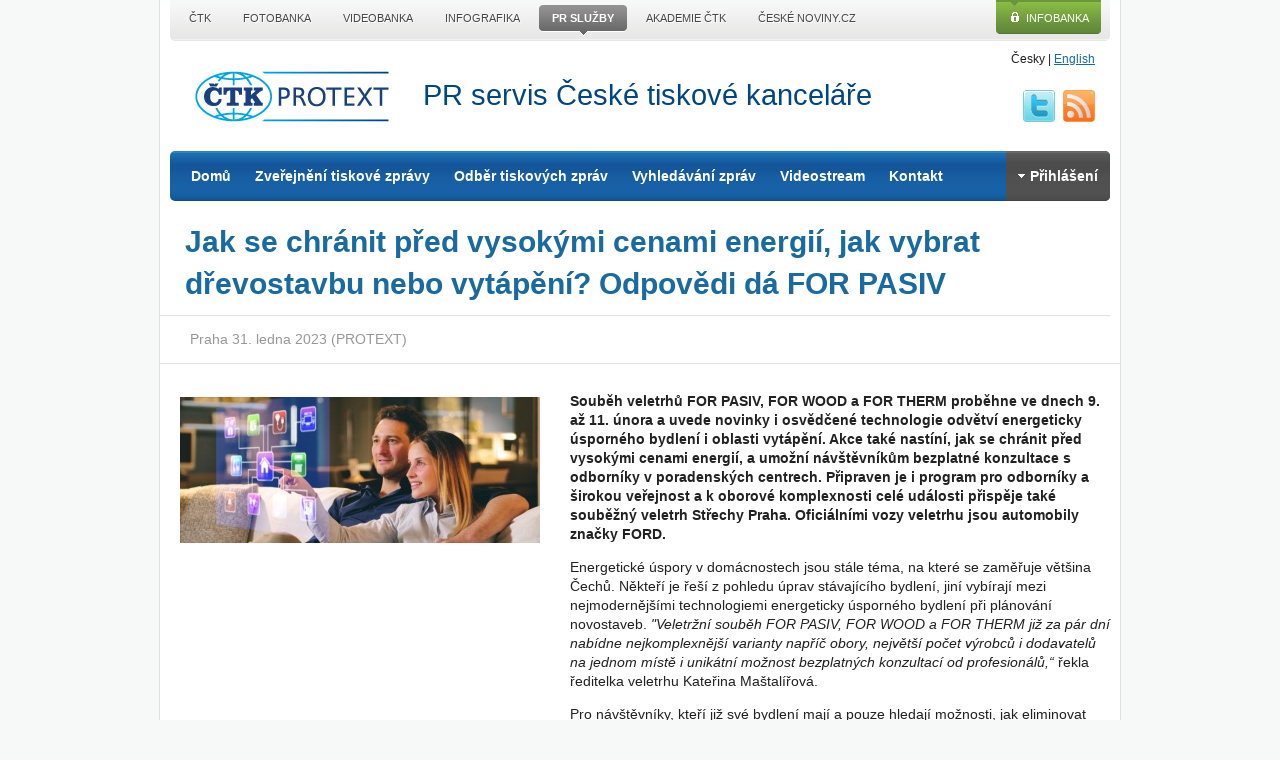

--- FILE ---
content_type: text/html; charset=UTF-8
request_url: https://www.protext.cz/zprava.php?id=42329
body_size: 6947
content:

<!doctype html>



 <html class="no-js" lang="cs"> 
    <head>	

<script>
    window.dataLayer = window.dataLayer || [];
    function gtag() { dataLayer.push(arguments); }

    gtag('consent', 'default', {
        'ad_storage': 'denied',
        'analytics_storage': 'denied',
        'functionality_storage': 'granted',
        'personalization_storage': 'denied',
        'security_storage': 'denied',
    });
</script>


<link rel="stylesheet" href="/css/cookieconsent/cookieconsent_protext.css" media="print" onload="this.media='all'">
<script src="/css/cookieconsent/cookieconsent_orestbida.js"></script>
<script src="/css/cookieconsent/cookieconsent_protext.js"></script>

 <script async src="https://www.googletagmanager.com/gtag/js?id=G-ZKEST1L9VE"></script> <script> window.dataLayer = window.dataLayer || []; function gtag(){dataLayer.push(arguments);} gtag('js', new Date()); gtag('config', 'G-ZKEST1L9VE'); </script>
<base href="https://www.protext.cz/" />
    <meta charset="utf-8">
	<title>Jak se chránit před vysokými cenami energií, jak vybrat dřevostavbu nebo vytápění? Odpovědi dá FOR PASIV | Protext - PR služby ČTK</title>
	<meta name="description" content="    Praha 31. ledna 2023 (PROTEXT) - Souběh veletrhů FOR PASIV, FOR WOOD a FOR THERM proběhne ve dnech 9. až 11. února a uvede novinky i osvědčené technologie odvětví energeticky úsporného">
	<meta name="keywords" content="Protext-ČR-stavby-energie-veletrhy-ABF">
<meta name="google-site-verification" content="ZputnanoBIFfZgv1MSirJ-rg1iXDjDW5lnleR4V8hqc" />
	
	<meta name="viewport" content="width=device-width">
<meta name="uniqurl" content="">
    <link rel="canonical" href="https://www.protext.cz/zprava.php?id=42329">
    <link rel="stylesheet" href="/css/protext/css/jquery-ui-1.8.18.custom.css">
    <link rel="stylesheet" href="/css/protext/css/colorbox.css">
    <link rel="stylesheet" href="/css/protext/css/style.css">
    <link rel="stylesheet" href="/css/protext/css/skeleton.css">
    <link rel="stylesheet" href="/css/protext/css/base_2014.css">
    
    <link rel="stylesheet" href="/css/protext/css/desktop.css" media="screen and (min-width: 960px)">
    <link rel="stylesheet" href="/css/protext/css/tablet-portrait.css" media="screen and (min-width: 768px) and (max-width: 959px)">
    <link rel="stylesheet" href="/css/protext/css/mobile-portrait.css" media="screen and (max-width: 767px)">
    <link rel="stylesheet" href="/css/protext/css/mobile-landscape.css" media="screen and (min-width: 480px) and (max-width: 767px)"> 
      
    <style>
    article#content p {
        word-wrap: break-word;
    }
    </style>
	<script src="//ajax.googleapis.com/ajax/libs/jquery/1.7.1/jquery.min.js"></script>
	<script>window.jQuery || document.write('<script src="/css/protext/js/libs/jquery-1.7.1.min.js"><\\\\/script>')</script>
	<script src="/css/protext/js/libs/modernizr-2.5.3.min.js"></script>
    </head>
    <body class="">
    
    <div class="container ctk">
	<header id="branding" class="clearfix">    	
    	<p id="skiptocontent" class="visuallyhidden"><a href="#content">Přeskočit na obsah</a> | <a href="#menu">Přeskočit na navigaci</a></p>
        <p id="lang"><span>Česky</span> |  <a href="https://www.protext.cz/english/?lng=en">English</a></p>    	
	    <p id="logo"><a href="/">ČTK Protext</a></p>
      <p id="slogan" class="bold">PR servis České tiskové kanceláře</p>

       
	    <nav id="menu" role="navigation">
		<ul class="border-radius menu">
	      	<li><a href="/">Domů</a>
	      	<li>
            	<a href="/objednavka-tiskova-zprava.php">Zveřejnění tiskové zprávy</a>
            	<ul class="sublist">  
                    <li><a href="/protext-ctk.php">Protext ČTK</a></li>  
                    <li><a href="/protext-online.php">Protext Online</a></li>  
                    <li><a href="/protext-tv.php">Protext TV</a></li>  
                    <li><a href="/protext-international.php">Protext International</a></li> 
                    <li><a href="/psani-tiskovych-zprav.php">Psaní TZ</a></li>
	      	</ul>  
	      	</li>
	     	<li><a href="/odber-tiskovych-zprav.php#odber">Odběr tiskových zpráv</a></li>
	      	<li><a href="/vyhledavani.php">Vyhledávání zpráv</a>
          	<ul class="sublist">
            	<li><a href="/zadavatele.php">seznam zadavatelů</a></li>
                <li><a href="/kategorie.php">seznam kategorií</a></li>
                
                <li><a href="/pokrocile-vyhledavani.php">pokročilé vyhledávání</a></li>
            </ul>          
          	</li>
	      	<li><a href="/protext-video.php">Videostream</a></li>
  		<li><a href="/kontakt.php">Kontakt</a></li>


<script>
  $(document).ready(function () {
    $("#login_form").submit(function () {
      //alert("login");
      //check the username exists or not from ajax
      $.post("/protext-login_db.php", {
        email: $('#email_lg').val(),
        pass: $('#pass').val(),
        rand: Math.random()
      }, function (data) {
        //alert("d:"+data+":");
        if (data == 'logyes') //if correct login detail
        {
          //alert(data);
          $("#login_form").fadeOut(1000);

          $('li.login').replaceWith('<li class="login"><a href="uzivatelsky-ucet.php"><span></span>Účet</a>');
          $("#login_form").hide();
          $("#pass_form").hide();
          $("#logout_form").show();

          Redirect("./uzivatelsky-ucet.php");
        } else {
          $('#pass').val('');
          alert('Přihlašovací údaje nesouhlasí, zkuste to znovu.');
          return false;
        }
      });
      return false;
    });

    $("#pass_form").submit(function () {
      //check the username exists or not from ajax
      $.post("/protext-login_db.php", {
        email: $('#email_pw').val(),
        pass: $('#pass').val(),
        rand: Math.random()
      }, function (data) {
        if (data == 'passyes') //if correct email detail
        {
          //alert(data);
          $("#pass_form").hide();
          $("#mail_sent").show();
        } else {
          //alert(data);
          $('div.info').html('<b>Zadaný email není registrován.</b>');
        }
      });
      return false;//not to post the  form physically
    });

    $("a.closetab").click(function () {
      //alert("zavri tab");
      $("#mail_sent").hide();
    });

    $(".f_login").click(function () {
      $("#pass_form").hide();
      $("#login_form").show();
    });

    /*$(".f_pass").click(function()
    {
      $("#login_form").hide();
      $("#pass_form").show();
    });*/
  });
</script>

  <!--  -->
  <li class="login"><a href="#"><span></span>Přihlášení</a>
    <form action="#" method="post" id="pass_form">
      <div class="info">Zadejte svůj e-mail a my Vám na něj zašleme přístupové údaje.</div>
      <label for="email_pw">Email:</label> <input type="email" name="email" id="email_pw" placeholder="@">
      <button type="submit" class="button">Poslat heslo</button>
      <a href="#" class="f_login">Nebo se chcete přihlásit?</a>
      <a href="odber-tiskovych-zprav.php?akce=regis_form">Registrace pro odběr/zadávání zpráv</a>
    </form>
    <form action="#" method="post" id="login_form">
      <label for="email_lg">Email:</label> <input type="email" name="email_lg" id="email_lg" placeholder="@">
      <label for="pass">Heslo:</label> <input type="password" name="pass" id="pass">
      <button type="submit" class="button">Přihlásit</button>
      <a href="obnoveni-hesla.php" class="f_pass">Zapomněli jste heslo?</a>
      <a href="odber-tiskovych-zprav.php?akce=regis_form">Registrace pro odběr/zadávání zpráv</a>
    </form>
    <form action="#" method="post" id="mail_sent">
      <div class="info"><b>Na zadaný email byly odeslány přihlašovací údaje.</b></div>
      <div class="info"><a href="#" class="closetab">Zavřít [X]</a></div>
    </form>
  </li>
  <!--  -->
  
		</ul>


<a href="https://twitter.com/Protext_CTK" id="twitter" title="twitter">twitter</a>
<a href="https://www.protext.cz/rss.php" id="rss" title="RSS">RSS</a>
	    </nav>
	</header>
	

					<article id="content" role="main" itemscope itemtype="https://schema.org/NewsArticle">
					    <h1 itemprop="name headline">Jak se chránit před vysokými cenami energií, jak vybrat dřevostavbu nebo vytápění? Odpovědi dá FOR PASIV</h1>

						<p class="note subline" itemprop="datePublished" content="2023-01-31">    Praha 31. ledna 2023 (PROTEXT)</p>

						<div class="alpha five columns imagelist">
											    <div>
							<p><a href="https://img.protext.cz/1675157788_1.jpg" target="_top" class="group1" title=""><img itemprop="image" src="https://img.protext.cz/3/1675157788_1.jpg" alt="" title=""/></a></p>
							<p class="popisek"></p>
						</div>
						<div></div>
						</div>

						<div class="omega seven columns" itemprop="articleBody" id="articlebody">
						<p class="ffg"><b>Souběh veletrhů FOR PASIV, FOR WOOD a FOR THERM proběhne ve dnech 9. až 11. února a uvede novinky i osvědčené technologie odvětví energeticky úsporného bydlení i oblasti vytápění. Akce také nastíní, jak se chránit před vysokými cenami energií, a umožní návštěvníkům bezplatné konzultace s odborníky v poradenských centrech. Připraven je i program pro odborníky a širokou veřejnost a k oborové komplexnosti celé události přispěje také souběžný veletrh Střechy Praha. Oficiálními vozy veletrhu jsou automobily značky FORD.</b> </p><p>Energetické úspory v domácnostech jsou stále téma, na které se zaměřuje většina Čechů. Někteří je řeší z pohledu úprav stávajícího bydlení, jiní vybírají mezi nejmodernějšími technologiemi energeticky úsporného bydlení při plánování novostaveb. <em>"Veletržní souběh FOR PASIV, FOR WOOD a FOR THERM již za pár dní nabídne nejkomplexnější varianty napříč obory, největší počet výrobců i dodavatelů na jednom místě i unikátní možnost bezplatných konzultací od profesionálů,“</em> řekla ředitelka veletrhu Kateřina Maštalířová. </p><p>Pro návštěvníky, kteří již své bydlení mají a pouze hledají možnosti, jak eliminovat výdaje za energie, nabídnou vystavovatelé hned několik způsobů. Své zastoupení budou mít v Letňanech tepelná čerpadla, rekuperační jednotky, fotovoltaické systémy, technologie větrání i klimatických modulů. Nebude chybět pestrá nabídka vytápěcích systémů, krbů, kamen, kotlů, moderních přímotopů či topných těles, produktů pro vyhřívání podlah, ale také venkovních ploch či moderní stavební materiály. S novinkami se budou prezentovat významné značky a vystavovatelé jako Zehnder, Štorc TZB, Nilan, V-systém elektro, AC Heating, Heluz, Wienerberger a další. </p><p>Jak je možné snížit náklady na energie stávajícího bydlení, i když chybí finance a je potřeba rychle jednat, to poradí na souběhu FOR PASIV pracovníci Státního fondu životního prostředí ČR. Ten ve spolupráci s MPSV ČR připravil projekt Nová zelená úsporám Light. Program nabízí okamžitou finanční podporu až 150 tisíc Kč pro seniory a domácnosti s nižšími příjmy na rychlé a jednoduché zateplení domů. Zateplení fasády, střechy, stropů, podlah i výměna oken a vchodových dveří přinesou okamžité snížení spotřeby na vytápění. Peníze žadatelé dostanou předem a k elektronické žádosti není potřeba složité papírování. </p><p>Novinky a zajímavosti poznají i ti návštěvníci veletrhů, kteří se chystají svůj domov teprve budovat a vybírají mezi nízkoenergetickými a ekologickými stavbami. Široké zastoupení budou mít v Letňanech především dřevostavby prostřednictvím firem RD Rýmařov, Novatop, HK-Dřestav nebo DOMY DNES a další. Například RD Rýmařov nabídne návštěvníkům stavby dodávané na klíč včetně tepelného čerpadla a fotovoltaické elektrárny v ceně domu. Většina jejích produktů má už v ceně také základovou desku. V rámci veletrhu zájemcům také nabídne slevu až 500 000 Kč na nový dům, a to i s rezervací termínu pro stavbu domu ještě letos. Společnost DOMY DNES zase umožní vyzkoušet si unikátní aplikaci s rozšířenou realitou. Ta zájemcům slibuje možnost virtuálně si projít svůj budoucí dům nebo si porovnat různé typy dispozic. </p><p><b>Přednášky i zábava</b> </p><p>Doprovodný program nabídne pestré portfolio přednášek a akcí. Například ve <b>čtvrtek 9. února</b> od 11:30 bude možné seznámit se s přístupy k ozeleňování střech, k trendům i směřování ve světě. Od 14:30 se uskuteční přednáška na téma Jak (ne)utopit moderní dřevostavbu. Její přednášející poradí, na co je třeba myslet při projektování a realizaci osazení dřevostavby do terénu. O tom, jak se chránit před vysokými cenami energií a jaké jsou možnosti dotací, budou referovat odborníci z G SERVIS ve čtvrtek od 15 hodin. Jak na úsporné bydlení, to prozradí v <b>pátek 10. února</b> od 14:30 zástupci Státního fondu životního prostředí ČR. Cech kamnářů ČR připravil na souběh přednášku Spalování dřeva a ekologie, která začne v pátek v 15:30 hodin. Návštěvníci, kteří se zajímají o stavební systémy, načerpají vědomosti i cenné rady na přednášce Srovnání jednotlivých stavebních systémů pro stavbu pasivních domů v <b>sobotu 11. února</b> od 14:30. Na veletržním souběhu se nebudou nudit ani děti. Pro rodiny i samotné dospěláky připravili organizátoři ve spolupráci s organizací PEFC pro podporu zalesňování speciální akci Zasaď si svůj žalud! Vypěstuj strom a podpoř zalesňování. </p><p>Veletržní trojlístek FOR PASIV, FOR WOOD a FOR THERM obohatí také souběžná akce <b>Střechy Praha</b>, která je největší akcí v oboru střech v České republice a střední Evropě s tradiční účastí nejvýznamnějších výrobců a dodavatelů. <b>Více na <a href="http://www.forpasiv.cz">www.forpasiv.cz</a>.</b> </p><p> </p><p> </p><p>              
						</div>

						<footer class="clearfix">
							<div class="four columns">
								<p><strong>Klíčová slova</strong>
								ČR-stavby-energie-veletrhy-ABF</p>
								<p><strong>Oblast</strong><br>
								Evropa, EU, NATO (es)<br>
</p>
							</div>
							<p class="four columns"><strong>Kategorie</strong><br>
								<span itemprop="about">Energetika, suroviny</span><br>
<span itemprop="about">Stavebnictví, bydlení a reality</span><br>

							</p>
							<p class="three columns"><strong>ZASÍLÁNÍ ZPRÁV</strong><br>
								<a href="odber-tiskovych-zprav.php#odber" class="button">Přihlásit k odběru</a>
							</p>

						</footer>

						<p class="note twelve columns">
							<strong>Upozornění:</strong><br>
							Materiály označené značkou Protext nejsou součástí zpravodajského servisu ČTK a nelze je publikovat pod její značkou. Jde o komerční sdělení zadavatele, který je ve zprávě označen a který za ně nese plnou odpovědnost.
						</p>

					</article><!--/content-->

    
    
    <div id='top-menu_line'>
    <ul>
    <li><a href='https://www.ctk.cz?utm_source=protext.cz&amp;utm_medium=protext.cz_top-lista&amp;utm_campaign=CTK-promo' title='ČTK'><span>ČTK</span></a></li>
    <li><a href='https://www.profimedia.cz' title='Fotobanka ČTK'><span>Fotobanka</span></a></li>
    <li><a href='https://ib.ctk.cz/?utm_source=protext.cz&amp;utm_medium=protext.cz_top-lista&amp;utm_campaign=VDB-promo' title='Videobanka ČTK'><span>Videobanka</span></a></li>
    <li><a href='https://ib.ctk.cz/?utm_source=protext.cz&amp;utm_medium=protext.cz_top-lista&amp;utm_campaign=GRB-promo' title='Infografika ČTK'><span>Infografika</span></a></li>
    <li class='slc'><a href='https://connect.ctk.cz/' title='PR servis ČTK'><span>PR služby</span></a><span class='arr_btm'></span></li>
    <li><a href='https://akademie.ctk.cz/?utm_source=protext.cz&amp;utm_medium=protext.cz_top-lista&amp;utm_campaign=Akademie-promo' title='Akademie ČTK'><span>Akademie ČTK</span></a></li>
    <li><a href='https://www.ceskenoviny.cz/?utm_source=protext.cz&amp;utm_medium=protext.cz_top-lista&amp;utm_campaign=CN-promo' title='České noviny, zpravodajský server ČTK'><span>České noviny.cz</span></a></li>
    </ul>
<a class='a_novainfobanka' href='https://ib.ctk.cz' title='Infobanka ČTK'>Infobanka</a>
 

    </div>
     
        
    </div>
    
    
    <footer id="foot" class="container border-radius_10">
     <div class="up">     	
     	<h3>PR servis České tiskové kanceláře</h3>
        <p><a href="/protext-ctk.php">Protext ČTK</a> | <a href="/protext-online.php">Protext Online</a> | <a href="/vyhledavani.php">Vyhledávání tiskových zpráv</a> | <a href="/odber-tiskovych-zprav.php#odber">Odběr tiskových zpráv</a> | <a href="https://www.protext.cz/rss.php">RSS tiskových zpráv</a> | <a href="/objednavka-tiskova-zprava.php">Objednávka</a></p>
        <img src="https://i4.ctk.cz/protext/2012/ctk_white.png" alt="logo ČTK">
      </div>
      <ul class="clearfix">
        <li><a href="/kategorie.php?kat=27">Auto-moto, doprava a stroje</a></li>
        <li><a href="/kategorie.php?kat=29">Energetika, suroviny</a></li>
        <li><a href="/kategorie.php?kat=33">Finance, ekonomika</a></li>
        <li><a href="/kategorie.php?kat=24">Chemický a farmaceutický průmysl</a></li>
        <li><a href="/kategorie.php?kat=28">IT, telekomunikace</a></li>
        <li><a href="/kategorie.php?kat=12">Kultura</a></li>
        <li><a href="/kategorie.php?kat=39">Média, společnost a životní styl</a></li>
        <li><a href="/kategorie.php?kat=32">Obchod, marketing</a></li>
        <li><a href="/kategorie.php?kat=7">Politika, veřejná správa a soudy</a></li>
        <li><a href="/kategorie.php?kat=20">Potraviny, gastronomie</a></li>
        <li><a href="/kategorie.php?kat=37">Služby, cestovní ruch</a></li>
        <li><a href="/kategorie.php?kat=14">Sport</a></li>
        <li><a href="/kategorie.php?kat=25">Stavebnictví, bydlení a reality</a></li>
        <li><a href="/kategorie.php?kat=15">Věda, vzdělávání a školství</a></li>
        <li><a href="/kategorie.php?kat=6">Zdravotnictví</a></li>
        <li><a href="/kategorie.php?kat=19">Zemědělství, životní prostředí </a></li>
        <li><a href="/kategorie.php?kat=58">Zpracovatelský a výrobní průmysl</a></li>
      </ul>
      
      
      
      
      	<ul class='ul_menu-foot'>
		<li class="fctk"><a href='https://www.ctk.cz/' title='ČTK - úvodní stránka'>Úvodní stránka</a></li>
		<li class="fctk"><a href='https://www.ctk.cz/o_ctk/' title='O ČTK'>O nás</a></li>
		<li class="fctk"><a href='https://www.ctk.cz/sluzby/' title='Služby ČTK'>Služby</a></li>
		<li class="fctk"><a href='https://www.ctk.cz/kontakty/' title='Kontakty v ČTK'>Kontakty</a></li>
		<li class="fctk"><a href='https://www.ctk.cz/faq/' title='Často kladené otázky'>FAQ</a></li>
		<li class='fctk_last'><a href='https://www.ctk.cz/novinky/' title='Novinky z ČTK'>Novinky</a></li>
		</ul>
		<ul class='ul_soc-sites'>
		<li><a href='https://www.facebook.com/CTK.cz' title='ČTK na Facebooku'>ČTK na Facebooku</a>|</li>
		<li><a href='https://twitter.com/CTK_cz' title='ČTK na X'>ČTK na X</a>|</li>
		<li class='li_last'><a href='https://www.ctk.cz/rss/novinky/' title='Novinky z ČTK prostřednictvím RSS' class='ico_rss'>RSS</a></li>
		</ul>
		
		<p class='p_copyright'>&copy; 2011 -25.01.2026 <a href='https://www.ctk.cz/'>Česká tisková kancelář (ČTK)</a></p>
		<p class='p_contact'><strong>Tel.:</strong> +420 222 098 111   |    <strong>E–mail:</strong> <a href='mailto:ctk@ctk.cz'>ctk@ctk.cz</a></p>
      
      
      
      
      

    </footer>
    
	
	

	
	<script src="/css/protext/js/plugins.js"></script>
	<script src="/css/protext/js/script.js"></script>
        <script>
            $("a.group1").colorbox({rel:'group1', current:'{current} / {total}', previous:'&laquo;', next:'&raquo;', close: 'zavřít'});
        </script>
	


    </body>
</html>

--- FILE ---
content_type: text/css
request_url: https://www.protext.cz/css/protext/css/skeleton.css
body_size: 1017
content:
/*
* Skeleton V1.1
* Copyright 2011, Dave Gamache
* www.getskeleton.com
* Free to use under the MIT license.
* http://www.opensource.org/licenses/mit-license.php
* 8/17/2011
*/


/* Table of Contents
==================================================
    #Base 960 Grid
    #Tablet (Portrait)
    #Mobile (Portrait)
    #Mobile (Landscape)
    #Clearing */



/* #Base 960 Grid
================================================== */

    .container                                  { position: relative; width: 960px; margin: 0 auto; padding: 0; }
    .container .column,
    .container .columns                         { float: left; display: inline; margin-left: 10px; margin-right: 10px; }
    .row                                        { margin-bottom: 20px; }

    /* Nested Column Classes */
    .column.alpha, .columns.alpha               { margin-left: 0; }
    .column.omega, .columns.omega               { margin-right: 0; }

	/*****************************
	12 Column
	*****************************/
	
	/* Base Grid */
	.container .one.column { width: 60px; }
	.container .two.columns { width: 140px; }
	.container .three.columns { width: 220px; }
	.container .four.columns { width: 300px; }
	.container .five.columns { width: 380px; }
	.container .six.columns { width: 460px; }
	.container .seven.columns { width: 540px; }
	.container .eight.columns { width: 620px; }
	.container .nine.columns { width: 700px; }
	.container .ten.columns { width: 780px; }
	.container .eleven.columns { width: 860px; }
	.container .twelve.columns { width: 940px; }
	
	/* Offsets */
	.container .offset-by-one { margin-left: 80px; }
	.container .offset-by-two { margin-left: 160px; }
	.container .offset-by-three { margin-left: 240px; }
	.container .offset-by-four { margin-left: 320px; }
	.container .offset-by-five { margin-left: 400px; }
	.container .offset-by-six { margin-left: 480px; }
	.container .offset-by-seven { margin-left: 560px; }
	.container .offset-by-eight { margin-left: 640px; }
	.container .offset-by-nine { margin-left: 720px; }
	.container .offset-by-ten { margin-left: 800px; }
	.container .offset-by-eleven { margin-left: 880px; }


	/*****************************
	16 Column
	*****************************/

	/* Base Grid */
	.container-sixteen .one.column { width: 40px; }
	.container-sixteen .two.columns { width: 100px; }
	.container-sixteen .three.columns { width: 160px; }
	.container-sixteen .four.columns { width: 220px; }
	.container-sixteen .five.columns { width: 280px; }
	.container-sixteen .six.columns { width: 340px; }
	.container-sixteen .seven.columns { width: 400px; }
	.container-sixteen .eight.columns { width: 460px; }
	.container-sixteen .nine.columns { width: 520px; }
	.container-sixteen .ten.columns { width: 580px; }
	.container-sixteen .eleven.columns { width: 640px; }
	.container-sixteen .twelve.columns { width: 700px; }
	.container-sixteen .thirteen.columns { width: 760px; }
	.container-sixteen .fourteen.columns { width: 820px; }
	.container-sixteen .fifteen.columns { width: 880px; }
	.container-sixteen .sixteen.columns { width: 940px; }
	
	/* Offsets */
	.container-sixteen .offset-by-one { margin-left: 60px; }
	.container-sixteen .offset-by-two { margin-left: 120px; }
	.container-sixteen .offset-by-three { margin-left: 180px; }
	.container-sixteen .offset-by-four { margin-left: 240px; }
	.container-sixteen .offset-by-five { margin-left: 300px; }
	.container-sixteen .offset-by-six { margin-left: 360px; }
	.container-sixteen .offset-by-seven { margin-left: 420px; }
	.container-sixteen .offset-by-eight { margin-left: 480px; }
	.container-sixteen .offset-by-nine { margin-left: 540px; }
	.container-sixteen .offset-by-ten { margin-left: 600px; }
	.container-sixteen .offset-by-eleven { margin-left: 660px; }
	.container-sixteen .offset-by-twelve { margin-left: 720px; }
	.container-sixteen .offset-by-thirteen { margin-left: 780px; }
	.container-sixteen .offset-by-fourteen { margin-left: 840px; }
	.container-sixteen .offset-by-fifteen { margin-left: 900px; }



/* #Clearing
================================================== */

    /* Self Clearing Goodness */
    .container:after { content: "\0020"; display: block; height: 0; clear: both; visibility: hidden; }

    /* Use clearfix class on parent to clear nested columns,
    or wrap each row of columns in a <div class="row"> */
    .clearfix:before,
    .clearfix:after,
    .row:before,
    .row:after {
      content: '\0020';
      display: block;
      overflow: hidden;
      visibility: hidden;
      width: 0;
      height: 0; }
    .row:after,
    .clearfix:after {
      clear: both; }
    .row,
    .clearfix {
      zoom: 1; }

    /* You can also use a <br class="clear" /> to clear columns */
    .clear {
      clear: both;
      display: block;
      overflow: hidden;
      visibility: hidden;
      width: 0;
      height: 0;
    }


--- FILE ---
content_type: text/css
request_url: https://www.protext.cz/css/protext/css/base_2014.css
body_size: 7250
content:
/* Common
----------------------------------------------------------------------------------------------------*/
/*html {background:url(https://i4.ctk.cz/protext/2012/bg.png) repeat;}*/
html {
  background-color: #F7F8F8;
}

body {
  /*padding-bottom:50px;*/
}

a {
  color: #186aa0;
}

a:hover,
a:active,
a:focus {
  text-decoration: none;
}

h1,
h2,
h3,
h4,
h5 {
  color: #186aa0;
}

h1 {
  font-size: 187.5%;
  font-weight: bold;
}

h2 {
  font-size: 137.5%;
}

h3 {
  font-size: 125%;
}

h4 {
  font-size: 112.5%;
}

/* Fonts size
8px		0.5em		50%	6	pt
9px		0.563em		56.3%	7pt
10px	0.625em		62.5%	8pt
11px	0.688em		68.8%	8pt
12px	0.75em		75%		9pt
13px	0.813em		81.3%	10pt
14px	0.875em		87.5%	11pt
15px	0.938em		93.8%	11pt
16px	1em			100%	12pt
17px	1.063em		106.3%	13pt
18px	1.125em		112.5%	14pt
19px	1.188em		118.8%	14pt
20px	1.25em		125%	15pt
21px	1.313em		131.3%	16pt
22px	1.375em		137.5%	17pt
23px	1.438em		143.8%	17pt
24px	1.5em		150%	18pt
*/


form p {
  font-size: 87.5%;
}

legend {
  font-weight: bold;
}

label {
  display: inline-block;
  text-align: right;
  line-height: 2.5em;
  font-size: 87.5%;
}

label.not {
  width: auto;
}

input {
  padding: 5px;
  font-size: 87.5%;
}

select {
  font-size: 87.5%;
}

input[type=text],
input[type=email],
input[type=date],
input[type=time],
input[type=search],
input[type=tel],
input[type=password],
textarea {
  border: 1px solid #8c8c8c;
  -webkit-box-shadow: inset -1px -1px 2px 0px #dedede;
  -moz-box-shadow: inset -1px -1px 2px 0px #dedede;
  box-shadow: inset -1px -1px 2px 0px #dedede;
  -webkit-border-radius: 5px;
  -moz-border-radius: 5px;
  border-radius: 5px;
}

textarea {}

input[type=text],
input[type=email],
input[type=search],
input[type=tel],
input[type=password] {
  width: 200px;
}

input[type=date],
input[type=time] {
  width: 80px;
}

input:focus,
textarea:focus {
  background: #d6e9ff;
}


/* Specific
----------------------------------------------------------------------------------------------------*/

.relative {
  position: relative;
}

.fright {
  float: right;
}

.fleft {
  float: left
}

.alpha {
  margin-left: 0 !important;
}

.omega {
  margin-right: 0 !important;
}

.bold {
  font-weight: bold;
}

.note {
  color: #989898;
}

p.note {
  font-size: 87.5%;
}

.subline {
  border-bottom: 1px solid #e1e1e1;
}

.border-radius {
  -webkit-border-radius: 5px;
  -moz-border-radius: 5px;
  border-radius: 5px;
}

.border-radius_10 {
  -webkit-border-radius: 10px;
  -moz-border-radius: 10px;
  border-radius: 10px;
}

.border_bottom {
  border-bottom: 1px solid #e1e1e1;
}

.margin_top {
  margin-top: 30px;
}

.margin_left {
  margin-left: 10px;
}

.padovan {
  padding: 1px 0;
}

.button {
  position: relative;
  padding: 7px 15px;
  color: #fff;
  -webkit-border-radius: 5px;
  -moz-border-radius: 5px;
  border-radius: 5px;
  background: #7e7e7e;
  background: -moz-linear-gradient(top, #7e7e7e 0%, #b8b8b8 3%, #9e9e9e 6%, #808080 22%, #797979 28%, #7a7a7a 38%, #838383 50%, #898989 69%, #898989 81%, #838383 88%, #757575 97%, #5e5e5e 100%);
  background: -webkit-gradient(linear, left top, left bottom, color-stop(0%, #7e7e7e), color-stop(3%, #b8b8b8), color-stop(6%, #9e9e9e), color-stop(22%, #808080), color-stop(28%, #797979), color-stop(38%, #7a7a7a), color-stop(50%, #838383), color-stop(69%, #898989), color-stop(81%, #898989), color-stop(88%, #838383), color-stop(97%, #757575), color-stop(100%, #5e5e5e));
  background: -webkit-linear-gradient(top, #7e7e7e 0%, #b8b8b8 3%, #9e9e9e 6%, #808080 22%, #797979 28%, #7a7a7a 38%, #838383 50%, #898989 69%, #898989 81%, #838383 88%, #757575 97%, #5e5e5e 100%);
  background: -o-linear-gradient(top, #7e7e7e 0%, #b8b8b8 3%, #9e9e9e 6%, #808080 22%, #797979 28%, #7a7a7a 38%, #838383 50%, #898989 69%, #898989 81%, #838383 88%, #757575 97%, #5e5e5e 100%);
  background: -ms-linear-gradient(top, #7e7e7e 0%, #b8b8b8 3%, #9e9e9e 6%, #808080 22%, #797979 28%, #7a7a7a 38%, #838383 50%, #898989 69%, #898989 81%, #838383 88%, #757575 97%, #5e5e5e 100%);
  background: linear-gradient(top, #7e7e7e 0%, #b8b8b8 3%, #9e9e9e 6%, #808080 22%, #797979 28%, #7a7a7a 38%, #838383 50%, #898989 69%, #898989 81%, #838383 88%, #757575 97%, #5e5e5e 100%);

  /*filter: progid:DXImageTransform.Microsoft.gradient( startColorstr='#7e7e7e', endColorstr='#5e5e5e',GradientType=0 );*/
}

.big.button {
  padding: 12px 20px;
  font-size: 18px;
  font-weight: bold;
  background: #1e6fae;
  background: -moz-linear-gradient(top, #1e6fae 0%, #3f93d3 2%, #1f74b5 4%, #1a71b4 8%, #1863a6 16%, #17579e 24%, #15569a 27%, #15559c 39%, #1760a4 59%, #1962a7 71%, #1860a8 80%, #1863a7 84%, #1661a5 88%, #14539a 100%);
  background: -webkit-gradient(linear, left top, left bottom, color-stop(0%, #1e6fae), color-stop(2%, #3f93d3), color-stop(4%, #1f74b5), color-stop(8%, #1a71b4), color-stop(16%, #1863a6), color-stop(24%, #17579e), color-stop(27%, #15569a), color-stop(39%, #15559c), color-stop(59%, #1760a4), color-stop(71%, #1962a7), color-stop(80%, #1860a8), color-stop(84%, #1863a7), color-stop(88%, #1661a5), color-stop(100%, #14539a));
  background: -webkit-linear-gradient(top, #1e6fae 0%, #3f93d3 2%, #1f74b5 4%, #1a71b4 8%, #1863a6 16%, #17579e 24%, #15569a 27%, #15559c 39%, #1760a4 59%, #1962a7 71%, #1860a8 80%, #1863a7 84%, #1661a5 88%, #14539a 100%);
  background: -o-linear-gradient(top, #1e6fae 0%, #3f93d3 2%, #1f74b5 4%, #1a71b4 8%, #1863a6 16%, #17579e 24%, #15569a 27%, #15559c 39%, #1760a4 59%, #1962a7 71%, #1860a8 80%, #1863a7 84%, #1661a5 88%, #14539a 100%);
  background: -ms-linear-gradient(top, #1e6fae 0%, #3f93d3 2%, #1f74b5 4%, #1a71b4 8%, #1863a6 16%, #17579e 24%, #15569a 27%, #15559c 39%, #1760a4 59%, #1962a7 71%, #1860a8 80%, #1863a7 84%, #1661a5 88%, #14539a 100%);
  background: linear-gradient(top, #1e6fae 0%, #3f93d3 2%, #1f74b5 4%, #1a71b4 8%, #1863a6 16%, #17579e 24%, #15569a 27%, #15559c 39%, #1760a4 59%, #1962a7 71%, #1860a8 80%, #1863a7 84%, #1661a5 88%, #14539a 100%);
}

a.button {
  text-decoration: none;
  color: #fff;
}

a.button:hover,
a.button:active,
a.button:focus {
  text-decoration: underline;
}

button.button {
  border: 0;
}

.background_grey {
  padding: 1px 0;
  background: #f5f5f5;
}

article footer {
  clear: both;
  margin: 0 -10px;
  padding: 0 10px;
  background: #f5f5f5;
  border-top: 1px solid #e1e1e1;
  border-bottom: 1px solid #e1e1e1;
}

article footer p {
  font-size: 87.5%;
}

article header h2 {
  font-size: 125%;
  margin: 0;
}

article header h3 {
  font-size: 100%;
  margin: 0;
}

article header img {
  float: left;
  margin: 0 15px 5px 0;
  -webkit-border-radius: 5px;
  -moz-border-radius: 5px;
  border-radius: 5px;

}

article p.source {
  font-size: 75%;
  font-weight: bold;
}

article p.source a {
  color: #2b2b2b;
}

span.posted,
time {
  color: #8d8e8e;
  font-size: 87.5%;
  font-weight: bold;
}

p.pager {
  font-weight: bold;
  font-size: 81.3%;
}

p.pager .number {
  padding-left: 10px;
  padding-right: 10px;
  background: #b1b1b1;
  background: -moz-linear-gradient(top, #b1b1b1 0%, #cccccc 3%, #c2c2c2 6%, #aeaeae 23%, #a9a9a9 29%, #a9a9a9 35%, #b1b1b1 58%, #b4b4b4 81%, #b2b2b2 87%, #a6a6a6 100%);
  background: -webkit-gradient(linear, left top, left bottom, color-stop(0%, #b1b1b1), color-stop(3%, #cccccc), color-stop(6%, #c2c2c2), color-stop(23%, #aeaeae), color-stop(29%, #a9a9a9), color-stop(35%, #a9a9a9), color-stop(58%, #b1b1b1), color-stop(81%, #b4b4b4), color-stop(87%, #b2b2b2), color-stop(100%, #a6a6a6));
  background: -webkit-linear-gradient(top, #b1b1b1 0%, #cccccc 3%, #c2c2c2 6%, #aeaeae 23%, #a9a9a9 29%, #a9a9a9 35%, #b1b1b1 58%, #b4b4b4 81%, #b2b2b2 87%, #a6a6a6 100%);
  background: -o-linear-gradient(top, #b1b1b1 0%, #cccccc 3%, #c2c2c2 6%, #aeaeae 23%, #a9a9a9 29%, #a9a9a9 35%, #b1b1b1 58%, #b4b4b4 81%, #b2b2b2 87%, #a6a6a6 100%);
  background: -ms-linear-gradient(top, #b1b1b1 0%, #cccccc 3%, #c2c2c2 6%, #aeaeae 23%, #a9a9a9 29%, #a9a9a9 35%, #b1b1b1 58%, #b4b4b4 81%, #b2b2b2 87%, #a6a6a6 100%);
  background: linear-gradient(top, #b1b1b1 0%, #cccccc 3%, #c2c2c2 6%, #aeaeae 23%, #a9a9a9 29%, #a9a9a9 35%, #b1b1b1 58%, #b4b4b4 81%, #b2b2b2 87%, #a6a6a6 100%);
  /*filter: progid:DXImageTransform.Microsoft.gradient( startColorstr='#b1b1b1', endColorstr='#a6a6a6',GradientType=0 );*/

}

p.pager span.active {
  background: #0f5788;
  background: -moz-linear-gradient(top, #0f5788 0%, #4ea2d3 3%, #1c7cb0 6%, #155d94 25%, #155b93 38%, #16639a 50%, #18699f 69%, #17679d 84%, #14578f 97%, #355168 100%);
  background: -webkit-gradient(linear, left top, left bottom, color-stop(0%, #0f5788), color-stop(3%, #4ea2d3), color-stop(6%, #1c7cb0), color-stop(25%, #155d94), color-stop(38%, #155b93), color-stop(50%, #16639a), color-stop(69%, #18699f), color-stop(84%, #17679d), color-stop(97%, #14578f), color-stop(100%, #355168));
  background: -webkit-linear-gradient(top, #0f5788 0%, #4ea2d3 3%, #1c7cb0 6%, #155d94 25%, #155b93 38%, #16639a 50%, #18699f 69%, #17679d 84%, #14578f 97%, #355168 100%);
  background: -o-linear-gradient(top, #0f5788 0%, #4ea2d3 3%, #1c7cb0 6%, #155d94 25%, #155b93 38%, #16639a 50%, #18699f 69%, #17679d 84%, #14578f 97%, #355168 100%);
  background: -ms-linear-gradient(top, #0f5788 0%, #4ea2d3 3%, #1c7cb0 6%, #155d94 25%, #155b93 38%, #16639a 50%, #18699f 69%, #17679d 84%, #14578f 97%, #355168 100%);
  background: linear-gradient(top, #0f5788 0%, #4ea2d3 3%, #1c7cb0 6%, #155d94 25%, #155b93 38%, #16639a 50%, #18699f 69%, #17679d 84%, #14578f 97%, #355168 100%);
  /*filter: progid:DXImageTransform.Microsoft.gradient( startColorstr='#0f5788', endColorstr='#355168',GradientType=0 );*/
}

.none {
  display: none;
}


/******************************* PARTS **************************************************************/

/* Container
----------------------------------------------------------------------------------------------------*/
.container {
  position: relative;
  background: #fff;
  padding-bottom: 20px;
  border: 1px solid #e0e0e0;
  -webkit-border-radius: 10px;
  -moz-border-radius: 10px;
  border-radius: 10px;
  border-top: 0;

  -moz-border-radius-topright: 0;
  -moz-border-radius-topleft: 0;
  -webkit-border-top-right-radius: 0px;
  -webkit-border-top-left-radius: 0px;
  border-top-right-radius: 0px;
  border-top-left-radius: 0px;

}


/* Head
----------------------------------------------------------------------------------------------------*/
header#branding {
  margin: 0;
  padding: 0 10px;
}


#lang {
  font-size: 75%;
  margin: 10px 15px 0 0;
  paddding: 0;
}

#logo {
  width: 210px;
  height: 60px;
  margin: 25px 20px 0 23px;
  padding: 0;
  float: left;
  background: url(https://i4.ctk.cz/protext/2014/logo.png) 0 0 no-repeat;
}

h1#logo {
  text-indent: 100%;
  white-space: nowrap;
  overflow: hidden;
}

p#logo a {
  display: block;
  width: 100%;
  height: 100%;
  text-indent: 100%;
  white-space: nowrap;
  overflow: hidden;
}

#slogan {
  font-family: Calibri, Arial;
  float: left;
  margin: 34px 0 0 0;
  color: #004584;
  font-size: 180%;
  font-weight: normal;
}

#rss {
  position: absolute;
  top: 90px;
  right: 25px;
  width: 32px;
  height: 32px;
  text-indent: 100%;
  white-space: nowrap;
  overflow: hidden;
  background: url(https://i4.ctk.cz/protext/2012/rss_32x32.png) 0 0 no-repeat;
}

#facebook {
  position: absolute;
  top: 90px;
  right: 25px;
  width: 32px;
  height: 32px;
  text-indent: 100%;
  white-space: nowrap;
  overflow: hidden;
  background: url(https://i4.ctk.cz/protext/2012/facebook.png) 0 0 no-repeat;
}

#twitter {
  position: absolute;
  top: 90px;
  right: 65px;
  width: 32px;
  height: 32px;
  text-indent: 100%;
  white-space: nowrap;
  overflow: hidden;
  background: url(https://i4.ctk.cz/protext/2012/twitter.png) 0 0 no-repeat;
}


nav#menu {
  clear: both;
  padding: 25px 0 0 0;
}

#menu ul {
  z-index: 3;
  position: relative;
  padding: 0 0 0 9px;
  margin: 0;
  text-align: left;
  background: #1c71aa;
  background: -moz-linear-gradient(top, #1c71aa 0%, #4291d5 2%, #1c73b5 4%, #15599e 24%, #15569b 28%, #15569b 36%, #175da2 50%, #1861a6 66%, #1862a6 84%, #14549a 98%, #134676 100%);
  background: -webkit-gradient(linear, left top, left bottom, color-stop(0%, #1c71aa), color-stop(2%, #4291d5), color-stop(4%, #1c73b5), color-stop(24%, #15599e), color-stop(28%, #15569b), color-stop(36%, #15569b), color-stop(50%, #175da2), color-stop(66%, #1861a6), color-stop(84%, #1862a6), color-stop(98%, #14549a), color-stop(100%, #134676));
  background: -webkit-linear-gradient(top, #1c71aa 0%, #4291d5 2%, #1c73b5 4%, #15599e 24%, #15569b 28%, #15569b 36%, #175da2 50%, #1861a6 66%, #1862a6 84%, #14549a 98%, #134676 100%);
  background: -o-linear-gradient(top, #1c71aa 0%, #4291d5 2%, #1c73b5 4%, #15599e 24%, #15569b 28%, #15569b 36%, #175da2 50%, #1861a6 66%, #1862a6 84%, #14549a 98%, #134676 100%);
  background: -ms-linear-gradient(top, #1c71aa 0%, #4291d5 2%, #1c73b5 4%, #15599e 24%, #15569b 28%, #15569b 36%, #175da2 50%, #1861a6 66%, #1862a6 84%, #14549a 98%, #134676 100%);
  background: linear-gradient(top, #1c71aa 0%, #4291d5 2%, #1c73b5 4%, #15599e 24%, #15569b 28%, #15569b 36%, #175da2 50%, #1861a6 66%, #1862a6 84%, #14549a 98%, #134676 100%);

  /*filter: progid:DXImageTransform.Microsoft.gradient( startColorstr='#1c71aa', endColorstr='#134676',GradientType=0 );*/

}

#menu ul:after {
  content: ".";
  display: block;
  height: 0;
  clear: both;
  visibility: hidden;
}

#menu ul li {
  position: relative;
  line-height: 50px;
  font-weight: bold;
  font-size: 87.5%;
}

#menu ul li a {
  padding: 10px 12px 17px 12px;
  color: #fff;
  text-decoration: none;
}

#menu ul li a:hover,
#menu li:active a,
#menu li:focus a,
#menu li.hover a,
#menu li:hover a {
  background: #00284b;
  -webkit-border-top-left-radius: 5px;
  -webkit-border-top-right-radius: 5px;
  -moz-border-radius-topleft: 5px;
  -moz-border-radius-topright: 5px;
  border-top-left-radius: 5px;
  border-top-right-radius: 5px;

}

#menu ul li.login {
  float: right;
  padding-left: 12px;
  background: #555555;
  background: -moz-linear-gradient(top, #555555 0%, #787878 2%, #5a5a5a 4%, #4e4e4e 22%, #4c4c4c 26%, #4c4c4c 40%, #505050 50%, #525252 84%, #4b4b4b 98%, #3b3b3b 100%);
  background: -webkit-gradient(linear, left top, left bottom, color-stop(0%, #555555), color-stop(2%, #787878), color-stop(4%, #5a5a5a), color-stop(22%, #4e4e4e), color-stop(26%, #4c4c4c), color-stop(40%, #4c4c4c), color-stop(50%, #505050), color-stop(84%, #525252), color-stop(98%, #4b4b4b), color-stop(100%, #3b3b3b));
  background: -webkit-linear-gradient(top, #555555 0%, #787878 2%, #5a5a5a 4%, #4e4e4e 22%, #4c4c4c 26%, #4c4c4c 40%, #505050 50%, #525252 84%, #4b4b4b 98%, #3b3b3b 100%);
  background: -o-linear-gradient(top, #555555 0%, #787878 2%, #5a5a5a 4%, #4e4e4e 22%, #4c4c4c 26%, #4c4c4c 40%, #505050 50%, #525252 84%, #4b4b4b 98%, #3b3b3b 100%);
  background: -ms-linear-gradient(top, #555555 0%, #787878 2%, #5a5a5a 4%, #4e4e4e 22%, #4c4c4c 26%, #4c4c4c 40%, #505050 50%, #525252 84%, #4b4b4b 98%, #3b3b3b 100%);
  background: linear-gradient(top, #555555 0%, #787878 2%, #5a5a5a 4%, #4e4e4e 22%, #4c4c4c 26%, #4c4c4c 40%, #505050 50%, #525252 84%, #4b4b4b 98%, #3b3b3b 100%);
  /*filter: progid:DXImageTransform.Microsoft.gradient( startColorstr='#555555', endColorstr='#3b3b3b',GradientType=0 );*/

  -webkit-border-radius: 5px;
  -moz-border-radius: 5px;
  border-radius: 5px;

  -webkit-border-top-left-radius: 0;
  -webkit-border-bottom-left-radius: 0;
  -moz-border-radius-topleft: 0;
  -moz-border-radius-bottomleft: 0;
  border-top-left-radius: 0;
  border-bottom-left-radius: 0;



}

#menu ul li.login a span {
  display: block;
  position: absolute;
  top: 23px;
  left: 12px;
  width: 7px;
  height: 4px;
  background: url(https://i4.ctk.cz/protext/2012/login_arrow.gif) 0 0 no-repeat;
}

#menu ul li.login a:hover,
#menu li.login:hover a,
#menu li.login:active a,
#menu li.login:focus a {
  background: #4d4d4d;
}

#menu ul li.login form {
  z-index: 1;
  display: none;
  position: absolute;
  right: 0;
  width: 252px;
  /*215px*/
  margin: 0;
  padding: 10px 20px;
  line-height: 35px;
  background: #4d4d4d;
  -webkit-border-bottom-right-radius: 5px;
  -webkit-border-bottom-left-radius: 5px;
  -moz-border-radius-bottomright: 5px;
  -moz-border-radius-bottomleft: 5px;
  border-bottom-right-radius: 5px;
  border-bottom-left-radius: 5px;

}

#menu ul li.login:hover form,
#menu ul li.login.hover form {
  display: block;
  position: absolute;
  right: 0;
}

#menu ul li.login form label {
  display: block;
  min-width: 70px;
  /*45px*/
  padding-right: 5px;
  font-size: 100%;
  color: #fff;
  float: left;
  clear: left;
}

#menu ul li.login form input {
  width: 150px;
  float: left;
  font-size: 14px;
}

#menu ul li.login form button {
  clear: both;
  float: left;
  margin: 5px 0 5px 50px;
  font-size: 13px;
  font-weight: bold;
}

#menu ul li.login form a {
  clear: both;
  line-height: 1.5em;
  padding: 0;
  margin: 5px 0 0 50px;
  display: block;
  background: none;
  font-weight: normal;
  text-decoration: underline;
  font-size: 12px;
}

#menu ul li.login form a:hover,
#menu ul li.login form a:active,
#menu ul li.login form a:focus {
  text-decoration: none;
}


#menu ul ul {
  position: absolute;
  height: auto;
  width: 100%;
  left: -999em;
  padding: 0 0 14px 0;
  background: #00284b;
  -webkit-border-bottom-right-radius: 5px;
  -webkit-border-bottom-left-radius: 5px;
  -moz-border-radius-bottomright: 5px;
  -moz-border-radius-bottomleft: 5px;
  border-bottom-right-radius: 5px;
  border-bottom-left-radius: 5px;

}

#menu ul li:hover ul,
#menu ul li.hover ul {
  left: 0;
}

#menu ul ul li {
  float: none;
  line-height: 1.4em;
  display: block;
  padding: 0;
  margin: 0;
  font-weight: normal;
  background: #00284b;
  border-bottom: 1px solid #003665;

}

#menu ul ul li a {
  margin: 0;
  padding: 10px 10px 10px 22px;
  display: block;
  background: url(https://i4.ctk.cz/protext/2012/navli_arrow.gif) 10px 15px no-repeat !important;
  color: #52caff;

}

#menu ul ul li a:hover,
#menu ul ul li a:focus,
#menu ul ul li a:active {
  background: #003665 url(https://i4.ctk.cz/protext/2012/navli_arrow.gif) 10px -68px no-repeat !important;
  color: #fff;
  text-decoration: underline;
}

#menu ul li.login form .info {
  clear: both;
  line-height: 1.5em;
  padding: 0;
  margin: 5px 5px 0 0;
  color: #fff;
  display: block;
  background: none;
  font-weight: normal;
  font-size: 12px;
}

#menu ul li.login form#pass_form {
  display: none;
}

#menu ul li.login form#mail_sent {
  display: none;
}

#menu ul li.login form#logout_form {
  display: none;
}

/* Content
----------------------------------------------------------------------------------------------------*/
#content h1 {
  margin: 20px 0 0 0;
  padding: 0 10px 10px 15px;
  border-bottom: 1px solid #e1e1e1;
}

.columns h2,
column h2,
.columns h3,
.columns h3 {
  font-size: 1em;
}

.columns p,
.column p,
.columns li,
.column li,
.columns table,
.column table {
  font-size: 87.5%;
}

.side h1,
.side h2,
.side h3,
.side h4,
.side h5,
.side h6,
.side p,
.side table,
.side address {
  margin-left: 20px;
  margin-right: 20px;
}

.side p,
.side li,
.side address {
  font-size: 75%;
}

.side li {
  margin: 10px 0;
}

.side p.perex {
  font-size: 87.5%;
}

.side address {
  font-style: normal;
  margin-top: 1em;
  margin-bottom: 1em;
}

.side div.spacer {
  margin: 15px 0;
}

.side a.big.button {
  margin: 0;
  padding-left: 0;
  padding-right: 0;
  display: block;
  width: 100%;
  text-align: center;
}


/* Foot
----------------------------------------------------------------------------------------------------*/
footer#foot {
  position: relative;
  top: 10px;

  color: #fff;
  /*
	background: #3f3f3f;
	background: -moz-linear-gradient(top,  #3f3f3f 0%, #393939 0%, #393939 71%, #252525 100%, #4e4e4e 100%);
	background: -webkit-gradient(linear, left top, left bottom, color-stop(0%,#3f3f3f), color-stop(0%,#393939), color-stop(71%,#393939), color-stop(100%,#252525), color-stop(100%,#4e4e4e));
	background: -webkit-linear-gradient(top,  #3f3f3f 0%,#393939 0%,#393939 71%,#252525 100%,#4e4e4e 100%);
	background: -o-linear-gradient(top,  #3f3f3f 0%,#393939 0%,#393939 71%,#252525 100%,#4e4e4e 100%);
	background: -ms-linear-gradient(top,  #3f3f3f 0%,#393939 0%,#393939 71%,#252525 100%,#4e4e4e 100%);
	background: linear-gradient(top,  #3f3f3f 0%,#393939 0%,#393939 71%,#252525 100%,#4e4e4e 100%); */

  background: #5a5b5b url(https://i4.ctk.cz/protext/2012/bg_foot.png) 0 0 no-repeat;
  /* Old browsers */
  -webkit-border-radius: 10px;
  -moz-border-radius: 10px;
  border-radius: 10px;

}

footer#foot .up {
  padding: 0 0 20px 150px;
  /*
	background: #393939;
	background: -moz-linear-gradient(top,  #393939 0%, #606060 1%, #444444 2%, #313131 25%, #313131 37%, #363636 50%, #393939 68%, #393939 81%, #2e2e2e 99%, #323232 100%);
	background: -webkit-gradient(linear, left top, left bottom, color-stop(0%,#393939), color-stop(1%,#606060), color-stop(2%,#444444), color-stop(25%,#313131), color-stop(37%,#313131), color-stop(50%,#363636), color-stop(68%,#393939), color-stop(81%,#393939), color-stop(99%,#2e2e2e), color-stop(100%,#323232));
	background: -webkit-linear-gradient(top,  #393939 0%,#606060 1%,#444444 2%,#313131 25%,#313131 37%,#363636 50%,#393939 68%,#393939 81%,#2e2e2e 99%,#323232 100%);
	background: -o-linear-gradient(top,  #393939 0%,#606060 1%,#444444 2%,#313131 25%,#313131 37%,#363636 50%,#393939 68%,#393939 81%,#2e2e2e 99%,#323232 100%);
	background: -ms-linear-gradient(top,  #393939 0%,#606060 1%,#444444 2%,#313131 25%,#313131 37%,#363636 50%,#393939 68%,#393939 81%,#2e2e2e 99%,#323232 100%);
	background: linear-gradient(top,  #393939 0%,#606060 1%,#444444 2%,#313131 25%,#313131 37%,#363636 50%,#393939 68%,#393939 81%,#2e2e2e 99%,#323232 100%);
	/*filter: progid:DXImageTransform.Microsoft.gradient( startColorstr='#393939', endColorstr='#323232',GradientType=0 );*/

  -webkit-border-radius: 10px;
  -moz-border-radius: 10px;
  border-radius: 10px;

  -moz-border-radius-bottomright: 0;
  -moz-border-radius-bottomleft: 0;
  -webkit-border-bottom-right-radius: 0px;
  -webkit-border-bottom-left-radius: 0px;
  border-bottom-right-radius: 0px;
  border-bottom-left-radius: 0px;

}

footer#foot h2,
footer#foot h3 {
  color: #fff;
  font-size: 112.5%;
  margin: 0;
  padding-top: 35px;
}

footer#foot .up img {
  position: absolute;
  top: 28px;
  left: 28px;
}

footer#foot .up p {
  margin: 10px 0 0 0;
  font-size: 75%;
}


footer#foot ul {
  margin-left: 150px;
  padding-left: 20px;
  color: #bcbcbc;
}

footer#foot ul li {
  width: 50%;
  float: left;
  font-size: 81.3%;
}

footer#foot p.contact {
  margin-left: auto;
  margin-right: auto;
  margin-bottom: 20px;
  width: 80%;
  padding: 10px 15px;

  background: #4a4a4a;
  font-weight: bold;
}

footer#foot p.contact span {
  display: inline-block;
  margin-right: 40px;
}

footer#foot p.contact img {
  margin-right: 8px;
}

footer#foot p.contact a {
  color: #fff;
}

footer#foot a {
  color: #69c1f4;
}


p.aivo {
  float: right;
  position: absolute;
  bottom: -50px;
  right: 20px;
  font-size: 81.3%;
  color: #292929;
}

p.aivo a {
  background: url(https://i4.ctk.cz/protext/2012/aivo.png) 0 50% no-repeat;
  padding-left: 20px;
}

p.copy {
  float: left;
  position: absolute;
  bottom: -50px;
  left: 20px;
  font-size: 81.3%;
  color: #292929;
}

/* footer z webu ctk.cz */
#foot ul.ul_menu-foot {
  float: left;
  margin-bottom: 13px;
  width: 50%;
  margin-left: 20px;
  font-weight: bold;
}

#foot ul.ul_menu-foot li.fctk {
  list-style: none;
  float: left;
  display: inline;
  margin-right: 8px;
  padding-right: 10px;
  width: auto;
  background: url(https://i4.ctk.cz/ctk/2011/bg_menu-foot.gif) no-repeat center right;
}

#foot ul.ul_menu-foot li.fctk_last {
  list-style: none;
  padding-right: 0;
  margin-right: 0;
  background: none;
  width: auto;
}

#foot ul.ul_menu-foot li a {
  color: #b7b7b7;
  text-decoration: none;
}

#foot ul.ul_menu-foot li a:hover {
  text-decoration: underline;
}

#foot ul.ul_soc-sites {
  float: right;
  margin-bottom: 13px;
  width: 40%;
  margin-left: 10px;
  font-weight: bold;
}

#foot ul.ul_soc-sites li {
  float: left;
  display: inline;
  margin-right: 13px;
  color: #b7b7b7;
  width: auto;
}

#foot ul.ul_soc-sites li a {
  color: #b7b7b7;
  text-decoration: none;
  margin-right: 13px;
}

#foot ul.ul_soc-sites li a:hover {
  text-decoration: underline;
}

#foot ul.ul_soc-sites li.li_last {
  padding-right: 0;
  margin-right: 0;
  background: none;
}

#foot ul.ul_soc-sites li a.ico_rss {
  margin-right: 0;
  padding-right: 12px;
  background: url(https://i4.ctk.cz/ctk/2011/ico_rss-foot.gif) no-repeat center right;
}

#foot p.p_copyright {
  float: left;
  clear: left;
  white-space: nowrap;
  color: #e9e9e9;
  margin-left: 40px;
  font-size: 12px;
  font-weight: bold;
  margin-top: 4px;
}

#foot p.p_copyright a {
  color: #e9e9e9;
}

#foot p.p_contact {
  float: right;
  clear: right;
  white-space: nowrap;
  color: #e9e9e9;
  margin-right: 60px;
  font-size: 12px;
  font-weight: bold;
  margin-top: 4px;
}

#foot p.p_contact a {
  color: #55ace0;
}



/******************************* PAGES **************************************************************/

/* Hp
----------------------------------------------------------------------------------------------------*/
.protext {
  position: relative;
  width: 189px;
  width: 19.68%;
  min-height: 234px;
  float: left;
  padding: 13px 15px 50px 15px;
  margin: 20px 0.53% 0 0.53%;
  border: 1px solid #d4d4d4;
  border-left: 0;
  background: #f7f7f7;
  background: -moz-linear-gradient(top, #f7f7f7 0%, #f4f4f4 1%, #f6f6f6 2%, #f3f3f3 2%, #f3f3f3 7%, #eeeeee 14%, #eeeeee 18%, #ececec 19%, #ececec 100%);
  background: -webkit-gradient(linear, left top, left bottom, color-stop(0%, #f7f7f7), color-stop(1%, #f4f4f4), color-stop(2%, #f6f6f6), color-stop(2%, #f3f3f3), color-stop(7%, #f3f3f3), color-stop(14%, #eeeeee), color-stop(18%, #eeeeee), color-stop(19%, #ececec), color-stop(100%, #ececec));
  background: -webkit-linear-gradient(top, #f7f7f7 0%, #f4f4f4 1%, #f6f6f6 2%, #f3f3f3 2%, #f3f3f3 7%, #eeeeee 14%, #eeeeee 18%, #ececec 19%, #ececec 100%);
  background: -o-linear-gradient(top, #f7f7f7 0%, #f4f4f4 1%, #f6f6f6 2%, #f3f3f3 2%, #f3f3f3 7%, #eeeeee 14%, #eeeeee 18%, #ececec 19%, #ececec 100%);
  background: -ms-linear-gradient(top, #f7f7f7 0%, #f4f4f4 1%, #f6f6f6 2%, #f3f3f3 2%, #f3f3f3 7%, #eeeeee 14%, #eeeeee 18%, #ececec 19%, #ececec 100%);
  background: linear-gradient(top, #f7f7f7 0%, #f4f4f4 1%, #f6f6f6 2%, #f3f3f3 2%, #f3f3f3 7%, #eeeeee 14%, #eeeeee 18%, #ececec 19%, #ececec 100%);

  /* filter: progid:DXImageTransform.Microsoft.gradient( startColorstr='#f7f7f7', endColorstr='#ececec',GradientType=0 ); */
}

.protext h2 {
  margin: 0 0 3px 0;
  line-height: 1.2em;
}

.protext h3 {
  margin: 0;
  font-size: 87.5%;
  color: #1e1d1d;
}

.protext.active {
  color: #fff;
  border: 1px solid #0f73a7;
  border-left: 0;
  background: #23a9e6;
  background: -moz-linear-gradient(top, #23a9e6 0%, #20a6e3 5%, #1fa4df 6%, #1a9fda 10%, #199bd5 12%, #1495ce 20%, #1495ce 100%);
  background: -webkit-gradient(linear, left top, left bottom, color-stop(0%, #23a9e6), color-stop(5%, #20a6e3), color-stop(6%, #1fa4df), color-stop(10%, #1a9fda), color-stop(12%, #199bd5), color-stop(20%, #1495ce), color-stop(100%, #1495ce));
  background: -webkit-linear-gradient(top, #23a9e6 0%, #20a6e3 5%, #1fa4df 6%, #1a9fda 10%, #199bd5 12%, #1495ce 20%, #1495ce 100%);
  background: -o-linear-gradient(top, #23a9e6 0%, #20a6e3 5%, #1fa4df 6%, #1a9fda 10%, #199bd5 12%, #1495ce 20%, #1495ce 100%);
  background: -ms-linear-gradient(top, #23a9e6 0%, #20a6e3 5%, #1fa4df 6%, #1a9fda 10%, #199bd5 12%, #1495ce 20%, #1495ce 100%);
  background: linear-gradient(top, #23a9e6 0%, #20a6e3 5%, #1fa4df 6%, #1a9fda 10%, #199bd5 12%, #1495ce 20%, #1495ce 100%);

  /* filter: progid:DXImageTransform.Microsoft.gradient( startColorstr='#23a9e6', endColorstr='#1495ce',GradientType=0 ); */

}

.protext.active h2,
.protext.active h3 {
  color: #fff;
}

.protext ul {
  margin: 0;
  padding-left: 20px;
}

.protext ul li {
  margin: 10px 0;
  font-size: 81.3%;
}

.protext strong.nr {
  padding-left: 12px;
  background: url(https://i4.ctk.cz/protext/2012/nr-up.png) 0 50% no-repeat;
}

.protext.active strong.nr {
  background: url(https://i4.ctk.cz/protext/2012/nr-up-w.png) 0 50% no-repeat;
}

.protext p.bota {
  width: 100%;
  margin: 0;
  padding: 0;
  position: absolute;
  bottom: 20px;
  left: 0;
  font-size: 81.3%;
  text-align: center;
}

.protext a.button {
  font-weight: bold;
}

p.banners {
  margin: 5px 0 0 0;
}

p.banners a {
  position: relative;
  display: inline-block;
  float: left;
  width: 320px;
  width: 49.46%;
  height: 77px;
  margin: 10px 0 0 0.84%;
  color: #fff;
  text-decoration: none;
  font-weight: bold;
  font-size: 112.5%;
  line-height: 1.1em;
  background: #1c71aa;
  /* Old browsers */
  background: -moz-linear-gradient(top, #1c71aa 0%, #4393d7 1%, #1d76b8 3%, #15589d 23%, #15559a 27%, #15559a 36%, #165ba0 46%, #1761a5 63%, #1862a7 81%, #145197 99%, #134675 100%);
  /* FF3.6+ */
  background: -webkit-gradient(linear, left top, left bottom, color-stop(0%, #1c71aa), color-stop(1%, #4393d7), color-stop(3%, #1d76b8), color-stop(23%, #15589d), color-stop(27%, #15559a), color-stop(36%, #15559a), color-stop(46%, #165ba0), color-stop(63%, #1761a5), color-stop(81%, #1862a7), color-stop(99%, #145197), color-stop(100%, #134675));
  /* Chrome,Safari4+ */
  background: -webkit-linear-gradient(top, #1c71aa 0%, #4393d7 1%, #1d76b8 3%, #15589d 23%, #15559a 27%, #15559a 36%, #165ba0 46%, #1761a5 63%, #1862a7 81%, #145197 99%, #134675 100%);
  /* Chrome10+,Safari5.1+ */
  background: -o-linear-gradient(top, #1c71aa 0%, #4393d7 1%, #1d76b8 3%, #15589d 23%, #15559a 27%, #15559a 36%, #165ba0 46%, #1761a5 63%, #1862a7 81%, #145197 99%, #134675 100%);
  /* Opera 11.10+ */
  background: -ms-linear-gradient(top, #1c71aa 0%, #4393d7 1%, #1d76b8 3%, #15589d 23%, #15559a 27%, #15559a 36%, #165ba0 46%, #1761a5 63%, #1862a7 81%, #145197 99%, #134675 100%);
  /* IE10+ */
  background: linear-gradient(top, #1c71aa 0%, #4393d7 1%, #1d76b8 3%, #15589d 23%, #15559a 27%, #15559a 36%, #165ba0 46%, #1761a5 63%, #1862a7 81%, #145197 99%, #134675 100%);
  /* W3C */
  /* filter: progid:DXImageTransform.Microsoft.gradient( startColorstr='#1c71aa', endColorstr='#134675',GradientType=0 ); */
  -webkit-border-radius: 5px;
  -moz-border-radius: 5px;
  border-radius: 5px;

}

p.banners a span {
  margin-top: -5px;
  padding: 23px 30px 20px 115px;
  display: block;
  z-index: 1;
}

p.banners a.zverejnit {
  margin-left: 0;
}

p.banners a.zverejnit span {
  background: url(https://i4.ctk.cz/protext/2012/paper.png) 15px 0 no-repeat;
}

p.banners a.prihlasit span {
  background: url(https://i4.ctk.cz/protext/2012/message.png) 15px 0 no-repeat;
}



.hp article.main {
  padding: 20px 2.12%;
  margin: 20px 0 0 0;
  background: #e9e9e9;
  position: relative;
}

.hp article.main p {
  font-size: 75%;
}


.photo {
  margin: 20px auto 0 auto;
  width: 300px;
  height: 290px;
  overflow: hidden;
}

.photo ul {
  margin: 0;
  padding: 0;
}

.photo li {
  list-style: none;
  margin: 0;
  position: relative;
  height: 250px;
}

.photo li span {
  position: absolute;
  bottom: 0;
  left: 0;
  display: block;
  width: 260px;
  padding: 0 20px;
  line-height: 45px;
  font-size: 81.3%;
  font-weight: bold;
  color: #fff;

  /* Fallback for web browsers that doesn't support RGBa */
  background: #000 transparent;
  /* RGBa with 0.7 opacity */
  background: rgba(0, 0, 0, 0.7);

  -webkit-border-bottom-right-radius: 5px;
  -webkit-border-bottom-left-radius: 5px;
  -moz-border-radius-bottomright: 5px;
  -moz-border-radius-bottomleft: 5px;
  border-bottom-right-radius: 5px;
  border-bottom-left-radius: 5px;

}

.photo li img {
  -webkit-border-radius: 5px;
  -moz-border-radius: 5px;
  border-radius: 5px;

}

.photo .bx-pager {
  margin-top: 10px;
}

.photo .bx-pager a {
  width: 20px;
  height: 19px;
  display: inline-block;
  margin-right: 5px;
  text-indent: 100%;
  white-space: nowrap;
  overflow: hidden;
  background: url(https://i4.ctk.cz/protext/2012/pager.gif) 0 0 no-repeat;
  float: left;
}

.photo .bx-pager a.pager-active,
.photo .bx-pager a:hover,
.photo .bx-pager a:focus,
.photo .bx-pager a:active {
  background-position: 0 -19px;
}


p.crio {
  margin: 0;
  float: right;
  font-weight: bold;
  font-size: 81.3%;
}

section.pr div.in {
  margin: 0 -10px;
  padding: 0 10px 8px 20px;
  border-bottom: 1px solid #e1e1e1;
}

section.pr h2 span.count {
  margin-left: 5px;
  font-size: 12px;
  color: #909090;
}

section.pr div.rows {
  clear: both;
  overflow: hidden;
}

section.pr article {
  display: block;
  padding: 12px 2.08%;
}



section.pr p.pager.bottom {
  line-height: auto;
  padding: 35px 0 35px 2.12%;
  background: #f7f7f7;
}


p.write_help {
  position: relative;
  padding: 20px 3.19%;
  margin: 0;
  font-weight: bold;
  background: #fdffd8;
  text-align: center;
  font-size: 125%;
  border: 1px solid #e9ead4;

}

p.write_help a {
  color: #2e2f2f;
}

section.planning {
  margin-left: 10px;
}

.planning ul {
  padding: 0 0 4px 0;
  margin: 0;
  list-style: none;
  border: 1px solid #e4e4e4;
  background: #ececec;

}

.planning ul li {
  padding: 5px 0;
  font-size: 87.5%;
  border-bottom: 1px solid #e4e4e4;
  font-weight: bold;

}

.planning ul li.odd {
  background: #ececec;
}

.planning ul li.even {
  background: #f7f7f7;
}

.planning ul time {
  text-align: right;
  margin-left: 17px;
  margin-left: 3.09%;
  margin-right: 15px;
  marign-right: 2.72%;
}


/* Prihlasit
----------------------------------------------------------------------------------------------------*/
form.prihlasit label {
  width: 150px;
}

form.prihlasit label.left {
  width: 55px;
}

form.prihlasit label.right {
  width: 75px;
}

form.prihlasit label.not {
  width: auto;
}

form.prihlasit .big.button {
  margin-left: 155px;
  padding: 12px 20px;
  font-size: 18px;
  font-weight: bold;
  background: #1e6fae;
  background: -moz-linear-gradient(top, #1e6fae 0%, #3f93d3 2%, #1f74b5 4%, #1a71b4 8%, #1863a6 16%, #17579e 24%, #15569a 27%, #15559c 39%, #1760a4 59%, #1962a7 71%, #1860a8 80%, #1863a7 84%, #1661a5 88%, #14539a 100%);
  background: -webkit-gradient(linear, left top, left bottom, color-stop(0%, #1e6fae), color-stop(2%, #3f93d3), color-stop(4%, #1f74b5), color-stop(8%, #1a71b4), color-stop(16%, #1863a6), color-stop(24%, #17579e), color-stop(27%, #15569a), color-stop(39%, #15559c), color-stop(59%, #1760a4), color-stop(71%, #1962a7), color-stop(80%, #1860a8), color-stop(84%, #1863a7), color-stop(88%, #1661a5), color-stop(100%, #14539a));
  background: -webkit-linear-gradient(top, #1e6fae 0%, #3f93d3 2%, #1f74b5 4%, #1a71b4 8%, #1863a6 16%, #17579e 24%, #15569a 27%, #15559c 39%, #1760a4 59%, #1962a7 71%, #1860a8 80%, #1863a7 84%, #1661a5 88%, #14539a 100%);
  background: -o-linear-gradient(top, #1e6fae 0%, #3f93d3 2%, #1f74b5 4%, #1a71b4 8%, #1863a6 16%, #17579e 24%, #15569a 27%, #15559c 39%, #1760a4 59%, #1962a7 71%, #1860a8 80%, #1863a7 84%, #1661a5 88%, #14539a 100%);
  background: -ms-linear-gradient(top, #1e6fae 0%, #3f93d3 2%, #1f74b5 4%, #1a71b4 8%, #1863a6 16%, #17579e 24%, #15569a 27%, #15559c 39%, #1760a4 59%, #1962a7 71%, #1860a8 80%, #1863a7 84%, #1661a5 88%, #14539a 100%);
  background: linear-gradient(top, #1e6fae 0%, #3f93d3 2%, #1f74b5 4%, #1a71b4 8%, #1863a6 16%, #17579e 24%, #15569a 27%, #15559c 39%, #1760a4 59%, #1962a7 71%, #1860a8 80%, #1863a7 84%, #1661a5 88%, #14539a 100%);
}


/* Sluzba CTK
----------------------------------------------------------------------------------------------------*/
p.medialist {
  position: relative;
  padding-left: 80px;
}

p.medialist img {
  float: left;
  position: absolute;
  left: 15px;
  top: 5px;
}

p.mediacon {
  padding-left: 80px;
  color: #186aa0;
}

p.sipkalist {
  position: relative;
  padding-left: 40px;
}

p.sipkalist img {
  float: left;
  position: absolute;
  left: 15px;
  top: 2px;
}

p.sipkacon {
  padding-left: 40px;
  color: #186aa0;
}

p.interlist {
  position: relative;
  padding-left: 155px;
}

p.interlist img {
  float: left;
  position: absolute;
  left: 20px;
  top: 5px;
}

img.graph {
  margin-top: 40px;
}



/* Seznam zadavatelu
----------------------------------------------------------------------------------------------------*/
nav#subnavigation {
  margin: 0 -10px;
  padding: 10px 0 10px 10px;
  background: #f8f8f8;
  border-bottom: 1px solid #e1e1e1;
}

nav#subnavigation ul li {
  position: relative;
  display: block;
  float: left;
  width: 30px;
  height: 32px;
  line-height: 32px;
  margin: 1px 3px 1px 0;
  text-align: center;
  color: #fff;
  font-size: 81.3%;
  -webkit-border-radius: 5px;
  -moz-border-radius: 5px;
  border-radius: 5px;
  background: #b1b1b1;
  background: -moz-linear-gradient(top, #b1b1b1 0%, #cccccc 3%, #c2c2c2 6%, #aeaeae 23%, #a9a9a9 29%, #a9a9a9 35%, #b1b1b1 58%, #b4b4b4 81%, #b2b2b2 87%, #a6a6a6 100%);
  background: -webkit-gradient(linear, left top, left bottom, color-stop(0%, #b1b1b1), color-stop(3%, #cccccc), color-stop(6%, #c2c2c2), color-stop(23%, #aeaeae), color-stop(29%, #a9a9a9), color-stop(35%, #a9a9a9), color-stop(58%, #b1b1b1), color-stop(81%, #b4b4b4), color-stop(87%, #b2b2b2), color-stop(100%, #a6a6a6));
  background: -webkit-linear-gradient(top, #b1b1b1 0%, #cccccc 3%, #c2c2c2 6%, #aeaeae 23%, #a9a9a9 29%, #a9a9a9 35%, #b1b1b1 58%, #b4b4b4 81%, #b2b2b2 87%, #a6a6a6 100%);
  background: -o-linear-gradient(top, #b1b1b1 0%, #cccccc 3%, #c2c2c2 6%, #aeaeae 23%, #a9a9a9 29%, #a9a9a9 35%, #b1b1b1 58%, #b4b4b4 81%, #b2b2b2 87%, #a6a6a6 100%);
  background: -ms-linear-gradient(top, #b1b1b1 0%, #cccccc 3%, #c2c2c2 6%, #aeaeae 23%, #a9a9a9 29%, #a9a9a9 35%, #b1b1b1 58%, #b4b4b4 81%, #b2b2b2 87%, #a6a6a6 100%);
  background: linear-gradient(top, #b1b1b1 0%, #cccccc 3%, #c2c2c2 6%, #aeaeae 23%, #a9a9a9 29%, #a9a9a9 35%, #b1b1b1 58%, #b4b4b4 81%, #b2b2b2 87%, #a6a6a6 100%);
}

nav#subnavigation ul li.active {
  background: #0f5788;
  background: -moz-linear-gradient(top, #0f5788 0%, #4ea2d3 3%, #1c7cb0 6%, #155d94 25%, #155b93 38%, #16639a 50%, #18699f 69%, #17679d 84%, #14578f 97%, #355168 100%);
  background: -webkit-gradient(linear, left top, left bottom, color-stop(0%, #0f5788), color-stop(3%, #4ea2d3), color-stop(6%, #1c7cb0), color-stop(25%, #155d94), color-stop(38%, #155b93), color-stop(50%, #16639a), color-stop(69%, #18699f), color-stop(84%, #17679d), color-stop(97%, #14578f), color-stop(100%, #355168));
  background: -webkit-linear-gradient(top, #0f5788 0%, #4ea2d3 3%, #1c7cb0 6%, #155d94 25%, #155b93 38%, #16639a 50%, #18699f 69%, #17679d 84%, #14578f 97%, #355168 100%);
  background: -o-linear-gradient(top, #0f5788 0%, #4ea2d3 3%, #1c7cb0 6%, #155d94 25%, #155b93 38%, #16639a 50%, #18699f 69%, #17679d 84%, #14578f 97%, #355168 100%);
  background: -ms-linear-gradient(top, #0f5788 0%, #4ea2d3 3%, #1c7cb0 6%, #155d94 25%, #155b93 38%, #16639a 50%, #18699f 69%, #17679d 84%, #14578f 97%, #355168 100%);
  background: linear-gradient(top, #0f5788 0%, #4ea2d3 3%, #1c7cb0 6%, #155d94 25%, #155b93 38%, #16639a 50%, #18699f 69%, #17679d 84%, #14578f 97%, #355168 100%);
}

nav#subnavigation ul li a {
  display: block;
  width: 100%;
  height: 100%;
  color: #fff;
  text-decoration: none;
}

nav#subnavigation ul li a:hover,
nav#subnavigation ul li a:focus,
nav#subnavigation ul li a:active {
  text-decoration: underline;
}

ul.triplelist li {
  width: 30%;
  padding-right: 3%;
  margin: 4px 0;
  float: left;
  font-size: 87.5%;
}

/* Uzivatelsky ucet
----------------------------------------------------------------------------------------------------*/
.side form {
  margin: 0 12px 0 20px;
}

.side form legend {
  font-size: 87.5%;
  font-weight: bold;
}

.side form fieldset.fakturace {
  margin-top: 30px;
}

.side form label {
  width: 130px;
}

.side form input {
  width: 200px;
}

.side form button {
  font-size: 81.3%;
}

form.personal {
  margin-bottom: 15px;
}

form.personal button {
  float: right;
  margin: 10px 0 0 0;
}

.jafa {
  padding: 0 15px;
  margin-top: 15px;
}

.jafa h2 {
  font-size: 100%;
}

.jafa h3 {
  color: #2b2b2b;
  font-size: 87.5%;
}

.jafa label,
.jafa p,
  {
  font-size: 87.5%;
}

.jafa button {
  margin: 1em 0;
  font-size: 14px;
}


table.information th,
table.information td {
  padding: 5px 0;
}

table.information th {
  text-align: left;
  padding-right: 20px;
}

table.information span.sisa {
  padding: 3px 7px;
  background: #faffda;
}

p.printer time {
  font-size: 100%;
  color: #2b2b2b;
  font-weight: bold;
}

form.box label {
  text-align: left;
}

/*form.box label.jedna {padding-left:0px;}
form.box label.dva {padding-left:40px;}
form.box label.tri {padding-left:80px;}*/

ul.klice li {
  list-style-type: none;
}


/* Vyhledavani
----------------------------------------------------------------------------------------------------*/
form.search {
  margin: 0 -10px;
  padding: 15px 25px;
  position: relative;
  z-index: 2;
  background: #f8f8f8;
  border-bottom: 1px solid #e1e1e1;
}

form.search button,
form.search p {
  font-size: 14px;
}

form.search p {
  margin: 5px 80px;
}

form.search label {
  text-align: left;
}

form.search .checkboxes {
  margin: 1em 0 0 0;
}

form.search .checkboxes label {
  line-height: 1.2em;
  margin: 5px 0;
}

p.pepo {
  float: right;
  margin: 0;
}


/* Objednavka tiskove zpravy
----------------------------------------------------------------------------------------------------*/

form.order {
  padding: 0 25px;
}

form.order label {
  width: 225px;
}

form.order label.auto {
  width: auto;
}

form.order table label {
  width: auto;
  text-align: left;
}

form.order th {
  width: 275px;
  text-align: left;
}

form.order td {
  font-size: 87.5%;
}

form.order table td.price {
  width: 190px;
  white-space: nowrap;
  vertical-align: middle;
}

form.order table td.desc {
  vertical-align: middle;
}

form.order table {
  width: 100%;
  margin-bottom: 1em;
}

form.order fieldset {
  margin: 15px 0;
}

form.order table tr {
  margin: 0 -35px;
}

form.order table tr.first th,
form.order table tr.first td {
  padding-top: 10px;
  padding-bottom: 10px;
  border-bottom: 1px solid #e1e1e1;
}

form.order div.background_grey {
  margin: 0 -35px;
  padding: 10px 35px;
  border: 1px solid #e1e1e1;
  border-left: 0;
  border-right: 0;
}

form.order textarea {
  width: 300px;
  height: 70px;
}

form.order textarea#message {
  width: 300px;
  height: 200px;
}

/* Kalkulacka
----------------------------------------------------------------------------------------------------*/
#calculate {
  padding: 0 20px;
}

#calculate p,
#calculate td,
#calculate th,
#calculate li {
  font-size: 87.5%;
}


#calculate textarea {
  width: 100%;
  height: 210px;
}

#calculate th,
#calculate td {
  padding-left: 10px;
  padding-right: 10px;
  line-height: 1.5em;
}

#calculate th {
  text-align: left;
  padding-right: 20px;
}


#calculate h1 {
  margin-top: 0.3em;
}

#calculate tr.bobo th,
#calculate tr.bobo td {
  padding-top: 5px;
  padding-bottom: 5px;
  font-size: 100%;
  font-weight: bold;
  background: #006bb1;
  color: #fff;
  -webkit-border-radius: 5px;
  -moz-border-radius: 5px;
  border-radius: 5px;
}

#calculate tr.bobo td {
  -webkit-border-top-left-radius: 0px;
  -webkit-border-bottom-left-radius: 0px;
  -moz-border-radius-topleft: 0px;
  -moz-border-radius-bottomleft: 0px;
  border-top-left-radius: 0px;
  border-bottom-left-radius: 0px;
}

#calculate tr.bobo th {
  -webkit-border-top-right-radius: 0px;
  -webkit-border-bottom-right-radius: 0px;
  -moz-border-radius-topright: 0px;
  -moz-border-radius-bottomright: 0px;
  border-top-right-radius: 0px;
  border-bottom-right-radius: 0px;
}

#calculate tr.boto th {
  padding-bottom: 10px;
}


/* Cenik
----------------------------------------------------------------------------------------------------*/
table.cenik {
  width: 560px;
}

table.cenik td.price {
  width: 100px;
  text-align: right;
  padding-right: 7px;
}

table.cenik td.pocet {
  width: 100px;
  text-align: right;
  padding-right: 7px;
}

table.cenik td.desc {
  padding-left: 7px;
}




/* Tiskova zprava
----------------------------------------------------------------------------------------------------*/
p.subline {
  margin-left: -10px;
  margin-right: -10px;
  padding: 0 30px 1em 30px;
}

.imagelist {
  text-align: center;
}

.imagelist img {
  margin: 5px auto;
}

article footer a.button {
  line-height: 3em;
}

article#content table {
  /* font-size: smaller; */
  width: 100%;
}

article#content td {
  /* font-size: smaller; */
  padding-right: 7px;
}

#articlebody {
  padding-bottom: 20px;
}

/*
----------------------------------------------------------------------------------------------------*/


/* Lista CTK - overwrite desktop.css */
#top-menu_line {
  display: none;
}

/* CSS PIE */
img {
  position: relative;
}

/* CSS IE8 */


/* CSS IE7*/
.lt-ie8 nav#menu {
  zoom: 1;
}

.lt-ie8 #menu ul li.hover ul,
.lt-ie8 #menu ul li.hover form {
  top: 50px;
}

.lt-ie8 nav#menu form

/* CSS IE6*/
.lt-ie7 #logo {
  display: inline;
}

.lt-ie7 .protext {
  display: inline;
}

.lt-ie7 #menu ul li ul {
  width: 200px;
}

.lt-ie7 body .banners a {
  color: #fff;
}

.lt-ie7 body a.button {
  color: #ffffff;
}

--- FILE ---
content_type: text/css
request_url: https://www.protext.cz/css/protext/css/mobile-landscape.css
body_size: 205
content:
/* #Mobile (Landscape)
================================================== */

/* Note: Design for a width of 480px */
.container { width: 420px; }
.container .columns,
.container .column { margin: 0; }

.container .one.column,
.container .one.columns,
.container .two.columns,
.container .three.columns,
.container .four.columns,
.container .five.columns,
.container .six.columns,
.container .seven.columns,
.container .eight.columns,
.container .nine.columns,
.container .ten.columns,
.container .eleven.columns,
.container .twelve.columns,
.container .thirteen.columns,
.container .fourteen.columns,
.container .fifteen.columns,
.container .sixteen.columns,
.container .one-third.column,
.container .two-thirds.column { width: 420px; }

img.responsive {max-width:420px;}

.protext {
	width:41.5%;
	float:left;
	margin-left:0.53%; margin-right:0.53%;
}
.protext:nth-child(odd) {
	  clear:both;
}
